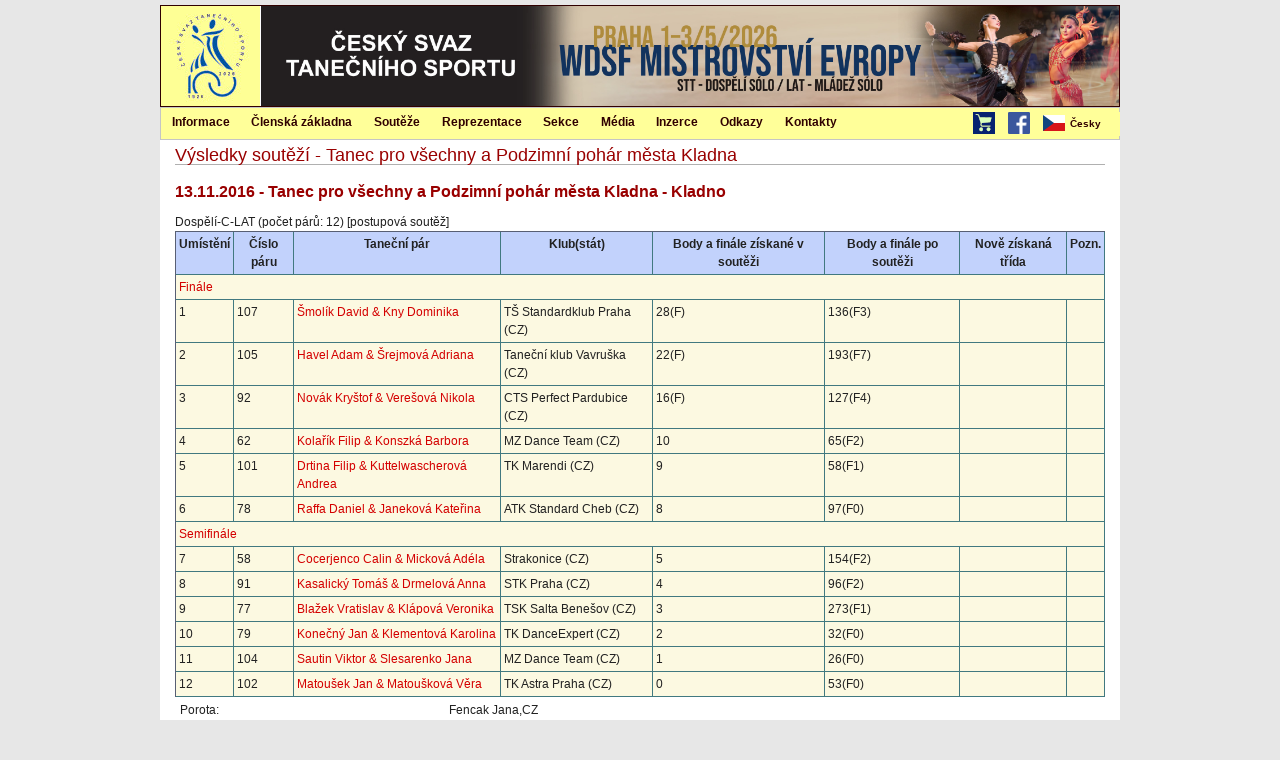

--- FILE ---
content_type: text/html; charset=utf-8
request_url: https://www.csts.cz/cs/VysledkySoutezi/Soutez/3614621
body_size: 4778
content:

<!DOCTYPE html>
<html>
<head>
<link href="/css/kendo-ui?v=FQMTOuoK40_gJm-sou5D0TI0_qtkBczd0E6SF9gmPEI1" rel="stylesheet"/>
<link href="/css/site?v=ya0q_QSgfTiZ7TeQkvyMck1GiKXAKjAdKduFcVtMdU41" rel="stylesheet"/>
    <link rel="stylesheet" href="/Content/print.css" type="text/css" media="print" />
<script src="/js/kendo-ui-cs?v=7BFqGEc5kO6T4ri6XRs2AeYEUBqwW8se6QEmQKsB-fM1"></script>
    <title>V&#253;sledky soutěž&#237; - Tanec pro všechny a Podzimn&#237; poh&#225;r města Kladna</title>
</head>
<body>

    

    <style>
        .tanciscsts-header-btn {
            float: right;
            background-color: red;
            color: white;
            margin-top: 35px;
            margin-right: 15px;
            text-align: center;
            vertical-align: middle;
            padding: 10px 20px;
            font-size: 14px;
            font-weight: bold;
        }

            .tanciscsts-header-btn:hover {
                background-color: black;
                color: #ffffcc;
            }

        .tanciscsts-header-btn-ht {
             color: #fff024;
        }

    </style>

        <div id="page">
            <div id="page-inner">
                <div id="header" class="clear-block">
                    <div id="logo"><a rel="home" title="Domů" href="/"><img src="/Content/logo100.jpg" alt="Česk&#253; svaz tanečn&#237;ho sportu" /></a></div>

                    <div id="header-banner"></div>

                    <ul id="lang-menu2"></ul>
                </div>
                <div id="mainmenu-out" style="display:none" class="clear-block">
                    <div style="float:right;margin-top:5px">
                        <span style="margin-right:10px">
                            <a href="http://eshop.cdss.cz/"><img src="/Content/shopping-cart.png" alt="E-shop" width="22" height="22" /></a>
                        </span>
                        <span style="margin-right:10px">
                            <a href="http://www.facebook.com/tanecnisport"><img src="/Content/b-facebook.png" alt="ČSTS na facebooku" width="22" height="22" /></a>
                        </span>
                        <ul id="lang-menu" style="border-left: none"></ul>
                    </div>
                    
<ul id="menu">
    <li>
        <a href="/cs/Informace" title="Informace">Informace</a>
        <ul>
            <li><a href="/cs/Informace/CoJeCsts" title="O ČSTS">O ČSTS</a></li>
            <li><a href="/cs/OficialniZpravy" title="Org&#225;ny ČSTS – z&#225;pisy">Org&#225;ny ČSTS – z&#225;pisy</a></li>
            <li><a href="/cs/informace/legislativa" title="Legislativa">Legislativa</a></li>
            <li><a style="padding-top:10px;padding-bottom:10px;font-size:14px" href="/cs/informace/casto-kladene-dotazy" title="Často kladen&#233; dotazy">Často kladen&#233; dotazy</a></li>
            <li><a style="padding-top:10px;padding-bottom:10px;font-size:14px" href="/cs/Informace/DuleziteInformace" title="Důležit&#233; informace">Důležit&#233; informace</a></li>

            <li><a href="/cs/Informace/VyberovaRizeni" title="V&#253;běrov&#225; ř&#237;zen&#237;">V&#253;běrov&#225; ř&#237;zen&#237;</a></li>
            <li><a href="/cs/Informace/DokumentyKeStazeni" title="Dokumenty ke stažen&#237;">Dokumenty ke stažen&#237;</a></li>
            <li><a href="/cs/Informace/OsaIntergram" title="OSA, Intergram">OSA, Intergram</a></li>
            <li><a href="/cs/Informace/UrazovePojisteniSportovcu" title="&#218;razov&#233; pojištěn&#237; sportovců">&#218;razov&#233; pojištěn&#237; sportovců</a></li>
            <li><a href="/cs/Content/View/3732" title="Dotace přijaté ČSTS">Dotace přijaté ČSTS</a></li>
        </ul>
    </li>

    <li>
        <a href="/cs/ClenskaZakladna" title="Člensk&#225; z&#225;kladna">Člensk&#225; z&#225;kladna</a>
        <ul>
            <li><a href="/cs/Clenove" title="Evidence členů">Evidence členů</a></li>
            <li><a href="/cs/Kluby" title="Kluby">Kluby</a></li>
            <li><a href="/cs/Divize" title="Divize">Divize</a></li>
            <li><a href="/cs/Evidence/SeznamPorotcu" title="Seznam porotců">Seznam porotců</a></li>
            <li><a href="/cs/Evidence/SeznamTreneru" title="Seznam tren&#233;rů">Seznam tren&#233;rů</a></li>
            <li><a href="/cs/Evidence/SeznamFunkcionaru" title="Seznam funkcion&#225;řů">Seznam funkcion&#225;řů</a></li>
            <li><a href="/cs/ClenskaZakladna/LaureatiVyrocnichCen" title="Laure&#225;ti v&#253;ročn&#237;ch cen">Laure&#225;ti v&#253;ročn&#237;ch cen</a></li>
            <li><a href="/cs/Evidence/SeznamLektoru" title="Seznam lektorů">Seznam lektorů</a></li>
            <li><a href="/cs/Evidence/SeznamCestnychClenu" title="Seznam čestn&#253;ch členů">Seznam čestn&#253;ch členů</a></li>
            <li><a href="/cs/Grafy" title="Člensk&#225; z&#225;kladna v grafech">Člensk&#225; z&#225;kladna v grafech</a></li>
        </ul>
    </li>

    <li>
        <a href="/cs/Souteze" title="Soutěže">Soutěže</a>
        <ul>
            <li><a href="../../../../../dancesport/kalendar_akci" title="Kalendář soutěží">Kalendář soutěží</a></li>
            <li><a href="../../../../../dancesport/vysledky_soutezi" title="Výsledky soutěží">Výsledky soutěží</a></li>
            <li><a href="/cs/Souteze/TanecniLiga" title="Tanečn&#237; liga">Tanečn&#237; liga</a></li>
            <li><a href="../../../../../dancesport/ranklist" title="Ranklist ČSTS">Ranklist ČSTS</a></li>
            <li><a href="../../../../../dancesport/planovani_akci" title="Plánování soutěží">Plánování soutěží</a></li>
            <li><a href="https://www.worlddancesport.org/Calendar/Competitions" title="Kalend&#225;ř WDSF">Kalend&#225;ř WDSF</a></li>
            <li><a href="https://www.worlddancesport.org/Ranking/World" title="Ranklist WDSF">Ranklist WDSF</a></li>
        </ul>
                </li>

                <li><a href="/cs/Reprezentace" title="Reprezentace">Reprezentace</a>
                    <ul class="menu">
                        <li><a href="../../../../../dancesport/reprezentace/narodni_tym" title="N&#225;rodn&#237; reprezentačn&#237; t&#253;m">N&#225;rodn&#237; reprezentačn&#237; t&#253;m</a></li>
                        <li><a href="/cs/Reprezentace/Nominace" title="Nominace na titul&#225;rn&#237; soutěže">Nominace na titul&#225;rn&#237; soutěže</a></li>
                        <li><a href="/cs/Reprezentace/Vysledky" title="V&#253;sledky reprezentace">V&#253;sledky reprezentace</a></li>
                    </ul>
                </li>

                <li><a href="/cs/Sekce" title="Sekce">Sekce</a>
                    <ul>
                        <li><a href="/cs/Sekce/Porotci" title="Porotci">Porotci</a></li>
                        <li><a href="/cs/Sekce/Treneri" title="Tren&#233;ři">Tren&#233;ři</a></li>
                        <li><a href="/cs/Sekce/Funkcionari" title="Funkcion&#225;ři">Funkcion&#225;ři</a></li>
                        <li><a href="/cs/Sekce/Lektori" title="Lektoři">Lektoři</a></li>
                        <li><a href="/cs/Sekce/KvalifikacniStudia" title="Kvalifikačn&#237; studia">Kvalifikačn&#237; studia</a></li>
                        <li><a href="/cs/Sekce/SportovneTalentovanaMladez" title="Sportovně talentovan&#225; ml&#225;dež">Sportovně talentovan&#225; ml&#225;dež</a></li>
                        <li><a href="/cs/Sekce/KomiseSportovcu" title="Komise sportovců">Komise sportovců</a></li>
                        <li><a href="/cs/Sekce/VnitrniZalezitosti" title="Vnitřn&#237; z&#225;ležitosti">Vnitřn&#237; z&#225;ležitosti</a></li>
                    </ul>
                </li>

                <li><a href="/cs/Media" title="M&#233;dia">M&#233;dia</a>
                    <ul>

            <li><a href="/cs/Media/TiskATelevize" title="Tisk a TV přenosy">Tisk a TV přenosy</a></li>

            <li><a href="/cs/Media/Rocenka" title="Ročenka">Ročenka</a></li>
        </ul>
    </li>

    <li>
        <a href="/cs/Inzerce" title="Inzerce">Inzerce</a>
        <ul>
            <li><a href="/cs/Inzerce/Kategorie/1" title="Oblečen&#237; prod&#225;m">Oblečen&#237; prod&#225;m</a></li>
            <li><a href="/cs/Inzerce/Kategorie/2" title="Oblečen&#237; koup&#237;m">Oblečen&#237; koup&#237;m</a></li>
            <li><a href="/cs/Inzerce/Kategorie/3" title="Hled&#225;m partnera">Hled&#225;m partnera</a></li>
            <li><a href="/cs/Inzerce/Kategorie/4" title="Hled&#225;m partnerku">Hled&#225;m partnerku</a></li>
            <li><a href="/cs/Inzerce/Kategorie/5" title="Různ&#233;">Různ&#233;</a></li>
        </ul>
    </li>
    <li>
        <a href="/cs/Odkazy" title="Odkazy">Odkazy</a>
    </li>
    <li>
        <a href="/cs/Kontakty" title="Kontakty">Kontakty</a>
        <ul class="menu">
            <li><a href="/cs/Kontakty/Sekretariat" title="Sekretari&#225;t">Sekretari&#225;t</a></li>
            <li><a href="/cs/Kontakty/StatutarniZastupci" title="Statut&#225;rn&#237; z&#225;stupci">Statut&#225;rn&#237; z&#225;stupci</a></li>
            <li><a href="/cs/Kontakty/VykonnaRada" title="V&#253;konn&#225; rada">V&#253;konn&#225; rada</a></li>
            <li><a href="/cs/Kontakty/DozorciRada" title="Dozorč&#237; rada">Dozorč&#237; rada</a></li>
            <li><a href="/cs/Kontakty/DisciplinarniASmirciKomise" title="Disciplin&#225;rn&#237; a sm&#237;rč&#237; komise">Disciplin&#225;rn&#237; a sm&#237;rč&#237; komise</a></li>
            <li><a href="/cs/Kontakty/EtickaKomise" title="Etick&#225; komise">Etick&#225; komise</a></li>
            <li><a href="/cs/Kontakty/SpravceSocialnichSiti" title="Spr&#225;vce soci&#225;ln&#237;ch s&#237;t&#237;">Spr&#225;vce soci&#225;ln&#237;ch s&#237;t&#237;</a></li>
            <li><a href="/cs/Kontakty/Webmaster" title="Webmaster">Webmaster</a></li>
            <li><a href="/cs/Kontakty/PoverenecGdpr" title="Pověřenec GDPR">Pověřenec GDPR</a></li>
        </ul>
    </li>
</ul>

<script>
    $(document).ready(function () {
        $("#menu").kendoMenu();
    });
</script>


                </div>
                <div id="main">
                    <div id="content-out">
                        <div id="content">
                            
                                <h1 class="title">V&#253;sledky soutěž&#237; - Tanec pro všechny a Podzimn&#237; poh&#225;r města Kladna</h1>
                            
<h2>13.11.2016 - Tanec pro všechny a Podzimn&#237; poh&#225;r města Kladna - Kladno</h2>
<div>Dospěl&#237;-C-LAT (počet párů: 12) [postupov&#225; soutěž]</div>

<table class="tab1">

<tr>
					<th>Umístění</th>
					<th>Číslo páru</th>
					<th>Taneční pár</th>
					<th>Klub(stát)</th>
                    <th>Body a finále získané v soutěži</th>
					<th>Body a finále po soutěži</th>
					<th>Nově získaná třída</th>
					<th>Pozn.</th>
                     </tr>

    <tr><td colspan="8"><a href="/cs/VysledkySoutezi/Kolo/3614621?kolo=900">Fin&#225;le</a></td></tr>
    <tr>
    <td>1</td>
    <td>107</td>
    <td><a href="/cs/VysledkySoutezi/Par/359009">Šmol&#237;k David &amp; Kny Dominika</a></td>
    <td>TŠ Standardklub Praha (CZ)</td>
    <td>28(F)</td>
    <td>136(F3)</td>
    <td> </td>
                        <td>
                                                
                        </td>
    </tr>
    <tr>
    <td>2</td>
    <td>105</td>
    <td><a href="/cs/VysledkySoutezi/Par/359010">Havel Adam &amp; Šrejmov&#225; Adriana</a></td>
    <td>Tanečn&#237; klub Vavruška (CZ)</td>
    <td>22(F)</td>
    <td>193(F7)</td>
    <td> </td>
                        <td>
                                                
                        </td>
    </tr>
    <tr>
    <td>3</td>
    <td>92</td>
    <td><a href="/cs/VysledkySoutezi/Par/359011">Nov&#225;k Kryštof &amp; Verešov&#225; Nikola</a></td>
    <td>CTS Perfect Pardubice (CZ)</td>
    <td>16(F)</td>
    <td>127(F4)</td>
    <td> </td>
                        <td>
                                                
                        </td>
    </tr>
    <tr>
    <td>4</td>
    <td>62</td>
    <td><a href="/cs/VysledkySoutezi/Par/359012">Kolař&#237;k Filip &amp; Konszk&#225; Barbora</a></td>
    <td>MZ Dance Team (CZ)</td>
    <td>10</td>
    <td>65(F2)</td>
    <td> </td>
                        <td>
                                                
                        </td>
    </tr>
    <tr>
    <td>5</td>
    <td>101</td>
    <td><a href="/cs/VysledkySoutezi/Par/359013">Drtina Filip &amp; Kuttelwascherov&#225; Andrea</a></td>
    <td>TK Marendi (CZ)</td>
    <td>9</td>
    <td>58(F1)</td>
    <td> </td>
                        <td>
                                                
                        </td>
    </tr>
    <tr>
    <td>6</td>
    <td>78</td>
    <td><a href="/cs/VysledkySoutezi/Par/359014">Raffa Daniel &amp; Janekov&#225; Kateřina</a></td>
    <td>ATK Standard Cheb (CZ)</td>
    <td>8</td>
    <td>97(F0)</td>
    <td> </td>
                        <td>
                                                
                        </td>
    </tr>
    <tr><td colspan="8"><a href="/cs/VysledkySoutezi/Kolo/3614621?kolo=810">Semifin&#225;le</a></td></tr>
    <tr>
    <td>7</td>
    <td>58</td>
    <td><a href="/cs/VysledkySoutezi/Par/359015">Cocerjenco Calin &amp; Mickov&#225; Ad&#233;la</a></td>
    <td>Strakonice (CZ)</td>
    <td>5</td>
    <td>154(F2)</td>
    <td> </td>
                        <td>
                                                
                        </td>
    </tr>
    <tr>
    <td>8</td>
    <td>91</td>
    <td><a href="/cs/VysledkySoutezi/Par/359016">Kasalick&#253; Tom&#225;š &amp; Drmelov&#225; Anna</a></td>
    <td>STK Praha (CZ)</td>
    <td>4</td>
    <td>96(F2)</td>
    <td> </td>
                        <td>
                                                
                        </td>
    </tr>
    <tr>
    <td>9</td>
    <td>77</td>
    <td><a href="/cs/VysledkySoutezi/Par/359017">Blažek Vratislav &amp; Kl&#225;pov&#225; Veronika</a></td>
    <td>TSK Salta Benešov (CZ)</td>
    <td>3</td>
    <td>273(F1)</td>
    <td> </td>
                        <td>
                                                
                        </td>
    </tr>
    <tr>
    <td>10</td>
    <td>79</td>
    <td><a href="/cs/VysledkySoutezi/Par/359018">Konečn&#253; Jan &amp; Klementov&#225; Karolina</a></td>
    <td>TK DanceExpert (CZ)</td>
    <td>2</td>
    <td>32(F0)</td>
    <td> </td>
                        <td>
                                                
                        </td>
    </tr>
    <tr>
    <td>11</td>
    <td>104</td>
    <td><a href="/cs/VysledkySoutezi/Par/359019">Sautin Viktor &amp; Slesarenko Jana</a></td>
    <td>MZ Dance Team (CZ)</td>
    <td>1</td>
    <td>26(F0)</td>
    <td> </td>
                        <td>
                                                
                        </td>
    </tr>
    <tr>
    <td>12</td>
    <td>102</td>
    <td><a href="/cs/VysledkySoutezi/Par/359020">Matoušek Jan &amp; Matouškov&#225; Věra</a></td>
    <td>TK Astra Praha (CZ)</td>
    <td>0</td>
    <td>53(F0)</td>
    <td> </td>
                        <td>
                                                
                        </td>
    </tr>

</table>




<table>
<tr><td>Porota:</td>
<td>
    <div>Fencak Jana,CZ</div>
    <div>Kopečn&#253; Jiř&#237;,CZ</div>
    <div>Řeř&#225;bek Zdeněk,CZ</div>
    <div>Ševč&#237;k Jiř&#237;,CZ</div>
    <div>Taraba Jan,CZ</div>
</td>
</tr>
</table>
                        </div>
                    </div>
                </div>
            </div>
        </div>
        <script>
        $(document).ready(function () {

            $('#mainmenu-out').css('display', 'block');
            $('#right-top-corner').css('display', 'block');

            kendo.culture("cs");
            $("#lang-menu").kendoMenu({
                dataSource: [
                    {
                        text: "Česky", imageUrl: "/Content/CZ.png",
                        items: [
                            {

                                text: "English",
                                imageUrl: "/Content/GB.png",
                                url: "/en/VysledkySoutezi/Soutez/3614621"
                            },
                        ]
                    },
                ]
            });
        });
        </script>
</body>
</html>
